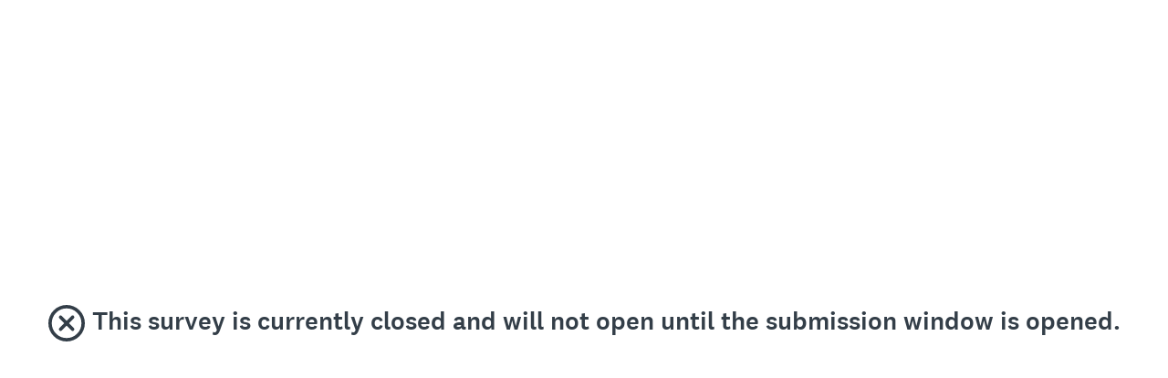

--- FILE ---
content_type: text/html; charset=utf-8
request_url: https://www.surveymonkey.com/survey-closed?sm=IBZDbE8dfNzi_2F3L6M78H55_2FdoUbp4TOpCALjiunUk_2FDlPbX7CDkPnEqUuwY3MLc8plRQa9LNj9EXjjm2K3wf8UUy3AjMa_2BUpuMUPnif1bII_3D
body_size: 4661
content:
<!DOCTYPE html><html lang="en"><head><meta charSet="utf-8"/><meta name="viewport" content="width=device-width"/><link rel="apple-touch-icon" href="/apple-touch-icon-precomposed.png"/><link rel="apple-touch-icon" sizes="57x57" href="/apple-touch-icon-57x57-precomposed.png"/><link rel="apple-touch-icon" sizes="60x60" href="/apple-touch-icon-60x60-precomposed.png"/><link rel="apple-touch-icon" sizes="72x72" href="/apple-touch-icon-72x72-precomposed.png"/><link rel="apple-touch-icon" sizes="76x76" href="/apple-touch-icon-76x76-precomposed.png"/><link rel="apple-touch-icon" sizes="114x114" href="/apple-touch-icon-114x114-precomposed.png"/><link rel="apple-touch-icon" sizes="120x120" href="/apple-touch-icon-120x120-precomposed.png"/><link rel="apple-touch-icon" sizes="144x144" href="/apple-touch-icon-144x144-precomposed.png"/><link rel="apple-touch-icon" sizes="152x152" href="/apple-touch-icon-152x152-precomposed.png"/><link rel="apple-touch-icon" sizes="180x180" href="/apple-touch-icon-180x180-precomposed.png"/><link rel="shortcut icon" href="////prod.smassets.net/assets/static/images/surveymonkey/favicon.ico"/><base target="_top" href="/"/><link rel="canonical" href="https://www.surveymonkey.com/survey-closed/"/><title>Online Survey Software: Closed Survey</title><meta name="robots" content="index, follow"/><meta name="next-head-count" content="17"/><script id="sm-config" nonce="YzE1ZTAyZGEtMWUzMi00M2E1LWE5ZTUtNmJmMDY1MzNkOGVh" data-nscript="beforeInteractive">
              window.SMConfig = window.SMConfig || {};
              window.SMConfig.APP_SURVEYMONKEY_HOST = 'www.surveymonkey.com';
              window.SMConfig.APP_HELP_HOST = 'help.surveymonkey.com';
              window.SMConfig.APP_SURVEYMONKEY_BASE_HOST = 'surveymonkey';
              window.SMConfig.APP_HELP_COOKIE_HOST = '.surveymonkey.com';
              window.SMConfig.APP_RESEARCH_BASE_HOST = 'research';
              window.SMConfig.APP_RESEARCH_HOST = 'www.research.net';
              window.SMConfig.APP_SERVICE_VIP = 'surveymonkey.com';
              window.SMConfig.APP_SURVEYMONKEY_COOKIE_HOST = '.surveymonkey.com';
            </script><script id="fides-override" nonce="YzE1ZTAyZGEtMWUzMi00M2E1LWE5ZTUtNmJmMDY1MzNkOGVh" type="text/javascript" charSet="UTF-8" data-nscript="beforeInteractive">
                window.fides_overrides={fides_locale: 'en'};
              </script><script id="fides-gtm-script" type="text/javascript" charSet="UTF-8" nonce="YzE1ZTAyZGEtMWUzMi00M2E1LWE5ZTUtNmJmMDY1MzNkOGVh" data-nscript="beforeInteractive">
               // Store the original cookie setter
                  document.cookieSetter = Object.getOwnPropertyDescriptor(Document.prototype, "cookie").set;

                  var cookiesByNoticeKey = {};
                  var previousConsent = {};

                  function deleteCookie(cookieName) {
                      const paths = ["/"];
                      paths.forEach(path => {
                          // Delete the cookie by original implementation
                          document.cookieSetter(`${cookieName}=; expires=Thu, 01 Jan 1970 00:00:00 UTC; path=${path}`);
                      });
                  }

                  function updateConsentSettings() {
                      // Ensure Fides.consent exists
                      if (!Fides.consent) {
                          return;
                      }

                      // Get current cookies from document.cookie
                      const currentCookies = new Set(document.cookie.split("; ").map(cookie => cookie.split("=")[0]));

                      // Detect revoked consents (categories that were previously `	rue` but now `alse`)
                      for (const [noticeKey, wasConsented] of Object.entries(previousConsent)) {
                          if (wasConsented && !Fides.consent[noticeKey]) {
                              // Find and delete only cookies that are currently present
                              (cookiesByNoticeKey[noticeKey] || []).forEach(cookieName => {
                                if (currentCookies.has(cookieName)) {
                                  deleteCookie(cookieName);
                                }
                              });
                          }
                      }

                      // Save the latest consent state
                      previousConsent = { ...Fides.consent };
                  }

                  function isCookieAllowed(cookieName) {
                      // Ensure Fides.consent exists
                      if (!Fides.consent) {
                          return false;
                      }

                      // Headless mode: Check if all notice groups are allowed
                      if (!Fides.experience?.privacy_notices) {
                        return Object.values(Fides.consent).every(value => value === true);
                      }

                      // Check if the cookie belongs to a consented notice_key
                      for (const [noticeKey, isConsented] of Object.entries(Fides.consent)) {
                          if (isConsented && cookiesByNoticeKey[noticeKey]?.has(cookieName)) {
                            return true;
                          }
                      }

                      return false;
                  }

                  function setCookie(cookie) {
                      if (!cookie) return;

                      const cookieArr = cookie.split("=");
                      if (!cookieArr.length) return;

                      const cookieName = cookieArr[0].trim();

                      // Check consent before setting the cookie
                      if (!isCookieAllowed(cookieName)) return;

                      // Set the cookie using the original JavaScript setter
                      document.cookieSetter(cookie);
                  }

                  function enforceCookieSetter() {
                    const originalDescriptor = Object.getOwnPropertyDescriptor(Document.prototype, "cookie");
                    Object.defineProperty(document, "cookie", {
                      get: originalDescriptor.get,
                      set: setCookie,
                      configurable: originalDescriptor.configurable,
                      enumerable: originalDescriptor.enumerable,
                    });
                  }

                  function addFidesExperienceNameToBody() {
                    const experienceConfigName = Fides?.experience?.experience_config?.name;
                    if (experienceConfigName) {
                      document.body.classList.add(experienceConfigName);
                    }
                  }

                  // Listen for Fides consent updates
                  window.addEventListener("FidesUpdated", (evt) => {
                      // Update consent settings when preferences change
                      updateConsentSettings();
                  });

                  // Listen for when Fides is fully initialized
                  window.addEventListener("FidesInitialized", () => {
                    Fides.gtm();

                    if (document.readyState === "loading") {
                      window.addEventListener("DOMContentLoaded", () => {
                        addFidesExperienceNameToBody();
                      });
                    } else {
                      addFidesExperienceNameToBody();
                    }
                    // Create a mapping of cookies grouped by notice_key
                    // Headless mode does not have privacy_notices
                    if (Fides.experience?.privacy_notices) {
                        cookiesByNoticeKey = Object.fromEntries(
                            Fides.experience.privacy_notices.map(notice => [
                                notice.notice_key,
                                new Set(notice.cookies.map(cookie => cookie.name)) // Store cookies in a Set for quick lookup
                            ])
                        );
                    }

                    enforceCookieSetter();
                    updateConsentSettings();
                  });
              </script><link nonce="YzE1ZTAyZGEtMWUzMi00M2E1LWE5ZTUtNmJmMDY1MzNkOGVh" rel="preload" href="//prod.smassets.net/assets/smweb/_next/static/css/09b8ded99e3057ee.css" as="style"/><link nonce="YzE1ZTAyZGEtMWUzMi00M2E1LWE5ZTUtNmJmMDY1MzNkOGVh" rel="stylesheet" href="//prod.smassets.net/assets/smweb/_next/static/css/09b8ded99e3057ee.css" data-n-g=""/><link nonce="YzE1ZTAyZGEtMWUzMi00M2E1LWE5ZTUtNmJmMDY1MzNkOGVh" rel="preload" href="//prod.smassets.net/assets/smweb/_next/static/css/e76c559cb3fb3b03.css" as="style"/><link nonce="YzE1ZTAyZGEtMWUzMi00M2E1LWE5ZTUtNmJmMDY1MzNkOGVh" rel="stylesheet" href="//prod.smassets.net/assets/smweb/_next/static/css/e76c559cb3fb3b03.css" data-n-p=""/><link nonce="YzE1ZTAyZGEtMWUzMi00M2E1LWE5ZTUtNmJmMDY1MzNkOGVh" rel="preload" href="//prod.smassets.net/assets/smweb/_next/static/css/2ad6da96a937a42f.css" as="style"/><link nonce="YzE1ZTAyZGEtMWUzMi00M2E1LWE5ZTUtNmJmMDY1MzNkOGVh" rel="stylesheet" href="//prod.smassets.net/assets/smweb/_next/static/css/2ad6da96a937a42f.css" data-n-p=""/><link nonce="YzE1ZTAyZGEtMWUzMi00M2E1LWE5ZTUtNmJmMDY1MzNkOGVh" rel="preload" href="//prod.smassets.net/assets/smweb/_next/static/css/83a24aac0474476a.css" as="style"/><link nonce="YzE1ZTAyZGEtMWUzMi00M2E1LWE5ZTUtNmJmMDY1MzNkOGVh" rel="stylesheet" href="//prod.smassets.net/assets/smweb/_next/static/css/83a24aac0474476a.css" data-n-p=""/><noscript data-n-css="YzE1ZTAyZGEtMWUzMi00M2E1LWE5ZTUtNmJmMDY1MzNkOGVh"></noscript><script defer="" nonce="YzE1ZTAyZGEtMWUzMi00M2E1LWE5ZTUtNmJmMDY1MzNkOGVh" nomodule="" src="//prod.smassets.net/assets/smweb/_next/static/chunks/polyfills-42372ed130431b0a.js"></script><script src="https://www.surveymonkey.com/fides.js" data-document-language="true" type="text/javascript" charSet="UTF-8" nonce="YzE1ZTAyZGEtMWUzMi00M2E1LWE5ZTUtNmJmMDY1MzNkOGVh" defer="" data-nscript="beforeInteractive"></script><script src="//prod.smassets.net/assets/smweb/_next/static/chunks/webpack-9cc9af6bfd978322.js" nonce="YzE1ZTAyZGEtMWUzMi00M2E1LWE5ZTUtNmJmMDY1MzNkOGVh" defer=""></script><script src="//prod.smassets.net/assets/smweb/_next/static/chunks/framework-5ddd597c94d4e4d0.js" nonce="YzE1ZTAyZGEtMWUzMi00M2E1LWE5ZTUtNmJmMDY1MzNkOGVh" defer=""></script><script src="//prod.smassets.net/assets/smweb/_next/static/chunks/main-6a8e4be21cba062a.js" nonce="YzE1ZTAyZGEtMWUzMi00M2E1LWE5ZTUtNmJmMDY1MzNkOGVh" defer=""></script><script src="//prod.smassets.net/assets/smweb/_next/static/chunks/pages/_app-397dd8bd0292731a.js" nonce="YzE1ZTAyZGEtMWUzMi00M2E1LWE5ZTUtNmJmMDY1MzNkOGVh" defer=""></script><script src="//prod.smassets.net/assets/smweb/_next/static/chunks/8174a357-8bea94dc2a5e9234.js" nonce="YzE1ZTAyZGEtMWUzMi00M2E1LWE5ZTUtNmJmMDY1MzNkOGVh" defer=""></script><script src="//prod.smassets.net/assets/smweb/_next/static/chunks/fb27c3a1-90c34baedc482ccb.js" nonce="YzE1ZTAyZGEtMWUzMi00M2E1LWE5ZTUtNmJmMDY1MzNkOGVh" defer=""></script><script src="//prod.smassets.net/assets/smweb/_next/static/chunks/6-657dc159f66e8706.js" nonce="YzE1ZTAyZGEtMWUzMi00M2E1LWE5ZTUtNmJmMDY1MzNkOGVh" defer=""></script><script src="//prod.smassets.net/assets/smweb/_next/static/chunks/834-7b45704ba0e61a8a.js" nonce="YzE1ZTAyZGEtMWUzMi00M2E1LWE5ZTUtNmJmMDY1MzNkOGVh" defer=""></script><script src="//prod.smassets.net/assets/smweb/_next/static/chunks/587-5b6cc36277ad23e5.js" nonce="YzE1ZTAyZGEtMWUzMi00M2E1LWE5ZTUtNmJmMDY1MzNkOGVh" defer=""></script><script src="//prod.smassets.net/assets/smweb/_next/static/chunks/29-a4c2efc663cf0273.js" nonce="YzE1ZTAyZGEtMWUzMi00M2E1LWE5ZTUtNmJmMDY1MzNkOGVh" defer=""></script><script src="//prod.smassets.net/assets/smweb/_next/static/chunks/767-96369ae44607171b.js" nonce="YzE1ZTAyZGEtMWUzMi00M2E1LWE5ZTUtNmJmMDY1MzNkOGVh" defer=""></script><script src="//prod.smassets.net/assets/smweb/_next/static/chunks/684-9d6a09a397c693c8.js" nonce="YzE1ZTAyZGEtMWUzMi00M2E1LWE5ZTUtNmJmMDY1MzNkOGVh" defer=""></script><script src="//prod.smassets.net/assets/smweb/_next/static/chunks/214-160f2158506e8140.js" nonce="YzE1ZTAyZGEtMWUzMi00M2E1LWE5ZTUtNmJmMDY1MzNkOGVh" defer=""></script><script src="//prod.smassets.net/assets/smweb/_next/static/chunks/pages/survey-closed-72e7d89da1ce35a8.js" nonce="YzE1ZTAyZGEtMWUzMi00M2E1LWE5ZTUtNmJmMDY1MzNkOGVh" defer=""></script><script src="//prod.smassets.net/assets/smweb/_next/static/endpageweb-dev/_buildManifest.js" nonce="YzE1ZTAyZGEtMWUzMi00M2E1LWE5ZTUtNmJmMDY1MzNkOGVh" defer=""></script><script src="//prod.smassets.net/assets/smweb/_next/static/endpageweb-dev/_ssgManifest.js" nonce="YzE1ZTAyZGEtMWUzMi00M2E1LWE5ZTUtNmJmMDY1MzNkOGVh" defer=""></script><style id="jss">@font-face {
  src: url(https://cdn.smassets.net/assets/static/fonts/national2/regular.woff) format('woff');
  src: url(https://cdn.smassets.net/assets/static/fonts/national2/regular.eot#iefix) format('embedded-opentype');
  font-family: 'National 2';
  font-weight: 400;
  font-display: swap;
  src: url(https://cdn.smassets.net/assets/static/fonts/national2/regular.woff2) format('woff2');
}
@font-face {
  src: url(https://cdn.smassets.net/assets/static/fonts/national2/medium.woff) format('woff');
  src: url(https://cdn.smassets.net/assets/static/fonts/national2/medium.eot#iefix) format('embedded-opentype');
  font-family: 'National 2';
  font-weight: 500;
  font-display: swap;
  src: url(https://cdn.smassets.net/assets/static/fonts/national2/medium.woff2) format('woff2');
}
[class*='wrench'], [class*='wrench']::before, [class*='wrench']::after {
  box-sizing: border-box;
  font-family: 'National 2', National2, 'Helvetica Neue', Helvetica, Arial, 'Hiragino Sans', 'Hiragino Kaku Gothic Pro', '游ゴシック', '游ゴシック体', YuGothic, 'Yu Gothic', 'ＭＳ ゴシック', 'MS Gothic', sans-serif;
  -webkit-font-smoothing: antialiased;
}
body {
  font-size: 16px;
}
body {
  font-family: 'National 2', National2, 'Helvetica Neue', Helvetica, Arial, 'Hiragino Sans', 'Hiragino Kaku Gothic Pro', '游ゴシック', '游ゴシック体', YuGothic, 'Yu Gothic', 'ＭＳ ゴシック', 'MS Gothic', sans-serif;
}
.sm-header-0-2-1 {
  top: 42vh;
  width: 100%;
  position: fixed;
  box-sizing: border-box;
}
.sm-icon-0-2-2 {
  margin-right: 0.5rem;
}
.sm-icon-0-2-2> svg {
  width: 40px;
  height: 40px;
}
.sm-boldText-0-2-3 {
  font-weight: 500;
}</style></head><body style="margin:unset"><div id="__next"><div class="wrenchBox___74Ig wrench-p-6 sm-header-0-2-1"><section class="wrenchTypography__jfXlO wrenchTypography-align-center__QLRE_ wrenchTypography-variant-sectionTitle__KADWw wrenchTypography-color-dark__G2x2X"><span class="sm-icon-0-2-2"><svg class="wrenchIcons__A8duN" viewBox="0 0 16 16" preserveAspectRatio="xMidYMid" aria-label="Close" role="img" data-testid="NonBrandedEndpageHeader__Icon"><g><path d="M8 0a8 8 0 1 1 0 16A8 8 0 0 1 8 0zm6.5 8a6.5 6.5 0 1 0-13 0 6.5 6.5 0 0 0 13 0zm-3.318-3.182a.75.75 0 0 1 0 1.06L9.061 8l2.121 2.121a.75.75 0 0 1-1.06 1.061L8 9.061l-2.121 2.121a.75.75 0 0 1-1.061-1.06L6.939 8 4.818 5.879a.75.75 0 0 1 1.06-1.061L8 6.939l2.121-2.121a.75.75 0 0 1 1.061 0z"></path></g></svg></span><span data-testid="NonBrandedEndpageHeader__Text" class="sm-boldText-0-2-3">This survey is currently closed and will not open until the submission window is opened.</span></section></div></div><script id="__NEXT_DATA__" type="application/json" nonce="YzE1ZTAyZGEtMWUzMi00M2E1LWE5ZTUtNmJmMDY1MzNkOGVh">{"props":{"pageProps":{"staticData":{"user":{"isAuthenticated":false,"id":"1","username":null,"languageId":1,"package":"1","email":"","group":null,"hipaa":null,"session":null},"client-config":{"amplitudeToken":"beb247315464a13bc86a0940b8c9bf9f","loggingAPIPath":"/endpage/api/logger","dataAnalyticsAPIPath":"/endpage/api/metrics","dataAnalyticsLogsName":"unused","dataAnalyticsLogsPath":"unused/unused","gtmId":"GTM-NGMP3BG","amplitudeForceAnonymous":false,"assetsHost":"//prod.smassets.net","assetsPath":"/assets/smweb/"},"environment":{"countryCode":"US","languageCode":"en","languageId":1,"slLanguageLocale":"en-US","ip":"18.223.132.72","subdomain":"www","domain":"surveymonkey","countryRegion":"","tld":"com"},"locale":{"isEUDC":false,"isEUSubdomain":false},"GDPR":{"isGDPRCountry":false,"hasGDPRConsent":true,"hasExplictlyDenied":false,"fidesBannerEnabled":false,"onetrustBannerEnabled":true},"pageRequestId":"1Vck4pKRe7_F02ZAWFUt2TRVsmc842JshHqJS9fIEekL9hqKMGkMKg==","recaptchaV3":{"enabled":true,"siteKey":"6LfG3rIUAAAAAB8EKgW6xnZD1DvqTwvK5Sx9y8DR","url":"https://www.recaptcha.net/recaptcha/enterprise.js","urlChina":"https://www.recaptcha.net/recaptcha/api.js","useEnterprise":true},"smParams":{"user_id":"110482227","type":"1","collectorId":"395044805","languageId":"1"},"templateType":"nonBranded"},"fetchServerSideDataSuccess":true,"collectorData":{"collector":{"id":"395044805","type":"WEBLINK","closedPage":{"closedMessage":"This survey is currently closed and will not open until the submission window is opened.","isBrandingDisabled":true,"__typename":"CollectorClosedPage"},"hideBranding":false,"surveyId":"295053679","__typename":"Collector"}},"sm":{"smParams":{"user_id":"110482227","type":"1","collectorId":"395044805","languageId":"1"},"smSlug":"IBZDbE8dfNzi_2F3L6M78H55_2FdoUbp4TOpCALjiunUk_2FDlPbX7CDkPnEqUuwY3MLc8plRQa9LNj9EXjjm2K3wf8UUy3AjMa_2BUpuMUPnif1bII_3D","redirectSlug":"2CIrgvpZYfQlAbtNLo7IYQ_3D_3D","quizDoneUrl":null},"pageOptions":{"epTemplate":"","reqLocale":"en","slLanguageLocale":"en-US","languageCode":"en","languageId":"1","tier":"","logo":"","surveyId":null,"collectorId":"395044805","collectorKey":"","hasStandard":false,"subDomain":"www","canonical":"https://www.surveymonkey.com/mp/take-a-tour/","canonicalHostname":"https://www.surveymonkey.com","randomNumber":0.18112458991378652,"isExistingUser":false,"recipientId":null,"inEmailResponseCaptureEnabled":false,"isWhiteLabel":false,"isGovernment":true,"isNonBrandedSmParam":true,"isEmbeddedSmParam":false,"isKiosk":false,"isBasicEndpageGroup":false},"translationData":{"localeCode":"en-US","languageCode":"en"},"layout":{"variant":"SurveyMonkey","options":{"pageId":"Survey Closed","legacyWeb":"anonweb","includeHeader":false,"includeFooter":false,"includeGTM":true}},"canonical":"https://www.surveymonkey.com/mp/take-a-tour/","canonicalHostname":"https://www.surveymonkey.com","customMessage":"This survey is currently closed and will not open until the submission window is opened.","pageVariant":"nonBranded","showFooter":false,"smParams":{"user_id":"110482227","type":"1","collectorId":"395044805","languageId":"1"},"rum":{"enabled":true,"cdn":{"version":"latest","integrity":""},"settings":{"app":"endpageweb","beaconUrl":"https://rum-ingest.us1.signalfx.com/v1/rum","rumAuth":"OCrwYn6e-K-2HPcOrYlKvg","environment":"prod","version":"main-20260121-20568","sampleRate":1,"debug":false,"instrumentations":{"interactions":false}}}},"__N_SSP":true},"page":"/survey-closed","query":{"sm":"IBZDbE8dfNzi_2F3L6M78H55_2FdoUbp4TOpCALjiunUk_2FDlPbX7CDkPnEqUuwY3MLc8plRQa9LNj9EXjjm2K3wf8UUy3AjMa_2BUpuMUPnif1bII_3D"},"buildId":"endpageweb-dev","assetPrefix":"//prod.smassets.net/assets/smweb","isFallback":false,"gssp":true,"scriptLoader":[]}</script></body></html>